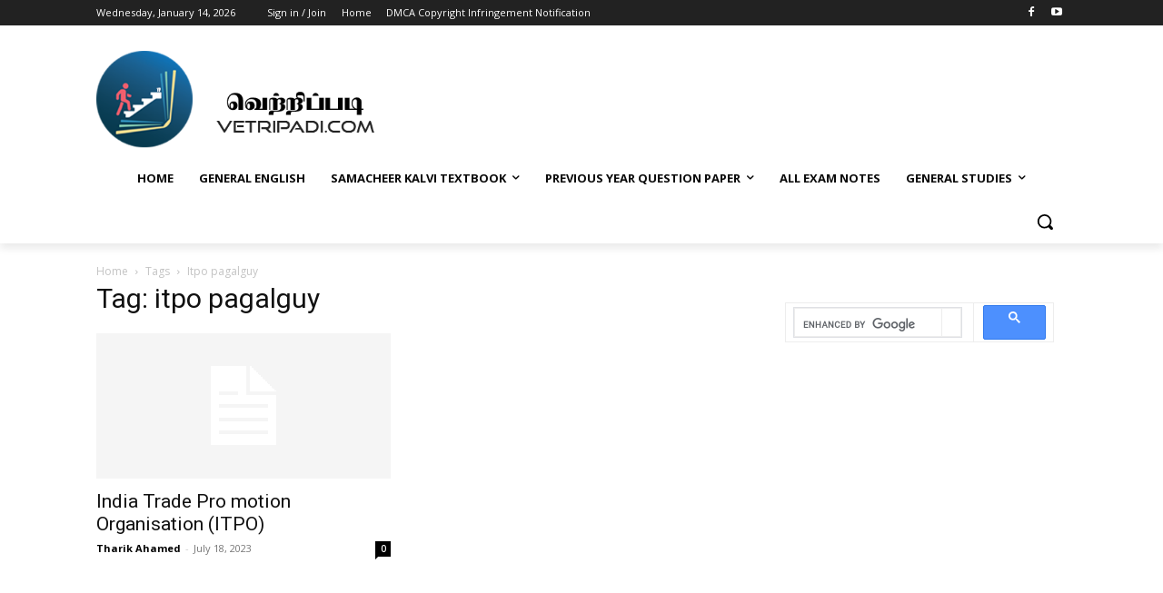

--- FILE ---
content_type: text/html; charset=utf-8
request_url: https://www.google.com/recaptcha/api2/aframe
body_size: 111
content:
<!DOCTYPE HTML><html><head><meta http-equiv="content-type" content="text/html; charset=UTF-8"></head><body><script nonce="scncs1sYt_My0VHjiroESQ">/** Anti-fraud and anti-abuse applications only. See google.com/recaptcha */ try{var clients={'sodar':'https://pagead2.googlesyndication.com/pagead/sodar?'};window.addEventListener("message",function(a){try{if(a.source===window.parent){var b=JSON.parse(a.data);var c=clients[b['id']];if(c){var d=document.createElement('img');d.src=c+b['params']+'&rc='+(localStorage.getItem("rc::a")?sessionStorage.getItem("rc::b"):"");window.document.body.appendChild(d);sessionStorage.setItem("rc::e",parseInt(sessionStorage.getItem("rc::e")||0)+1);localStorage.setItem("rc::h",'1768876305922');}}}catch(b){}});window.parent.postMessage("_grecaptcha_ready", "*");}catch(b){}</script></body></html>